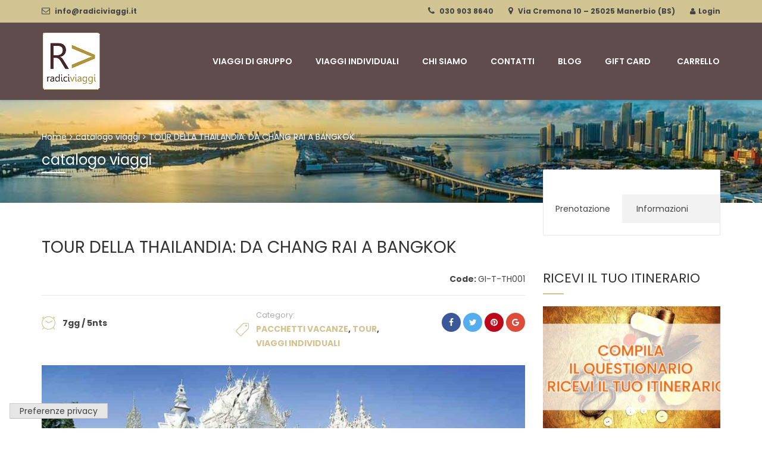

--- FILE ---
content_type: text/css
request_url: https://www.radiciviaggi.it/wp-content/uploads/physcode/physcode_travelwp.css?ver=5.6
body_size: 3827
content:
.wrapper-content,.single-woo-tour .description_single .affix-sidebar,.wrapper-price-nights .price-nights-details{ background-color: #ffffff}
				.post_list_content_unit .post-list-content .post_list_meta_unit .sticky_post:after{border-color: transparent transparent #ffffff transparent;}
			body{font-family:Poppins, Helvetica, Arial, sans-serif;font-size:14px;font-weight:400;line-height:24px;color:#444;}a{color:#d1c392;}a:hover{color:#444;}.gallery-tabs a{color:#444;}.gallery-tabs a:hover{color:#d1c392;}.wrapper-blog-content .entry-content .entry-meta a:hover,.search-results article .entry-meta a:hover,.comment-navigation a:hover,.comments-area a:hover,.post-navigation a:hover{color:#d1c392;}h1,h2,h3,h4,h5,h5,h6,.header_main_menu_wrapper .header-menu li{font-family:Poppins, Helvetica, Arial, sans-serif;font-weight:700;color:#333;}h1 a,h2 a,h3 a,h4 a,h5 a,h5 a,h6 a{font-family:Poppins, Helvetica, Arial, sans-serif;color:#333;}h1{font-size:28px;font-weight:normal;}h2{font-size:24px;font-weight:normal;}h3,.wrapper-blog-content .entry-content .entry-title,.tours_type_item .item__title{font-size:22px;font-weight:normal;}h4{font-size:20px;font-weight:normal;}h5,.top_site_main .banner-wrapper-destination .desc{font-size:18px;font-weight:normal;}h6{font-size:16px;font-weight:normal;}.top_site_main .banner-wrapper-destination .heading_primary{font-size:38px;}.custom-content .btn-default:hover{color:#d1c392;border-color:#d1c392;}.wrapper-footer{background:#b5a15e;color:#444;}.wrapper-footer a{color:#fff;}.wrapper-footer a:hover{color:#d1c392;}.wrapper-footer .contact-info a{color:#444;}.wrapper-footer .contact-info a:hover{color:#d1c392;}.wrapper-footer .main-top-footer{font-size:13px;border-bottom:1px solid #b5a15e;}.wrapper-footer .main-top-footer .widget-title{color:#fff;font-size:18px;}.widget-area aside .widget-title:before{background:#d1c392;}.list-arrow li{margin-bottom:0;}.list-arrow li a{border-bottom:1px solid #b5a15e;}.list-arrow li a:after{color:#d1c392;}.subscribe_shadow{background:rgba(0, 0, 0, 0);}.images_single_left .tour_after_title .meta_values:before,.images_single_left .tour_after_title .meta_date:before,.images_single_left .tour_after_title .single-adults-children span:before{color:#d1c392;}.interary-item .icon-left{border:2px dashed #9d8284;color:#fff;background:#9d8284;}.interary-item:hover .icon-left{background:transparent;color:#9d8284;}.interary-item .item_content h2,.interary-item .item_content h3{font-size:22px;}.single-woo-tour .description_single .entry-content-tour p.price{background-color:#d1c392;}.single-woo-tour .description_single #tourBookingForm input[type="text"]:focus,.single-woo-tour .description_single #hotel-booking-form input[type="text"]:focus{border-color:#d1c392;}.top_content_single .tabs-fixed-scroll .wc-tabs-scroll li a{color:#444;}.top_content_single .tabs-fixed-scroll .wc-tabs-scroll li a:hover,.top_content_single .tabs-fixed-scroll .wc-tabs-scroll li a.active{color:#d1c392;}.top_content_single .tabs-fixed-scroll .wc-tabs-scroll li a.active:after{background:#d1c392;}.navigation-menu{background:#604b4d;}.search-toggler-unit .search-toggler{border:3px solid #d1c392;color:#d1c392;}.search-toggler-unit .search-toggler:before{background-color:#d1c392;}.header_top_bar{background-color:#d1c392;color:#444;}.header_top_bar a{color:#444;}.header_top_bar a:hover{color:#fff;}.header_top_bar .language-switcher-unit .stm_current_language.dropdown_toggle .fa-flag{color:#fff;}.header_top_bar .qtranxs_widget select{color:#444;}.header_top_bar .qtranxs_widget select:hover{color:#fff;}.transparent_home_page .affix-top .navbar-nav > li > a{color:#fff;}.transparent_home_page .affix-top .menu-right li a,.transparent_home_page .affix-top .menu-right li span,.transparent_home_page .affix-top .menu-right li div{color:#fff;}.transparent_home_page .sticky_header.affix .navigation-menu{background:#604b4d;}.transparent_home_page .sticky_custom_menu.affix .navigation-menu{background:!default;}.sticky_custom_menu.affix .header_main_menu_wrapper .navbar-nav > li > a{color:!default;}.sticky_custom_menu.affix .header_main_menu_wrapper .navbar-nav .menu-right li a,.sticky_custom_menu.affix .header_main_menu_wrapper .navbar-nav .menu-right li span,.sticky_custom_menu.affix .header_main_menu_wrapper .navbar-nav .menu-right li div{color:!default;}.sticky_custom_menu.affix .navigation-menu{background:!default;}.post_images span.price{background:#d1c392;}.post_images .onsale{background:#9d8284;}.post_title h4 a:hover{color:#9d8284;}.read_more_button,.read_more .product_type_tour_phys,.woocommerce ul.products li.product .read_more .add_to_cart_button,.woocommerce ul.products li.product .read_more .product_type_tour_phys,.woocommerce ul.products li.product .read_more .product_type_external{background:#9d8284;}.read_more_button:hover,.read_more .product_type_tour_phys:hover,.woocommerce ul.products li.product .read_more .add_to_cart_button:hover,.woocommerce ul.products li.product .read_more .product_type_tour_phys:hover,.woocommerce ul.products li.product .read_more .product_type_external:hover{background:#d1c392;}.item_rating i{color:#d1c392;}.site-content .entry-content{background:#9d8284;}.tours-tabs .nav-tours-tabs{border-bottom:3px solid #9d8284;}.tours-tabs .nav-tours-tabs li.active a{background:#9d8284;color:#fff;}.tours-tabs .nav-tours-tabs{border-bottom:3px solid #9d8284;}.tours-tabs .nav-tours-tabs li.active a{background:#9d8284;}.tours-tabs .tab-content{border:3px solid #9d8284;}.navigation ul li .page-numbers{color:#444;}.navigation ul li .page-numbers:hover,.navigation ul li .page-numbers.current{border-color:#9d8284;color:#9d8284;}.widget-icon-box .boxes-icon{box-shadow:0 0 0 3px #9d8284;}.widget-icon-box .boxes-icon:after{background:#9d8284;}.tour-reviews-item .reviews-item-content .reviews-item-title a:hover{color:#9d8284;}.post_list_content_unit .post-list-content .post_list_meta_unit .sticky_post{background-color:#d1c392;}.post_list_content_unit .post-list-content .post_list_meta_unit .border-meta-unit{border:2px solid #d1c392;}.post_list_content_unit .post-list-content .post_list_meta_unit .border-meta-unit .post_list_comment_num{border-top:2px solid #d1c392;}.post_list_content_unit .post-list-content .post_list_inner_content_unit .post_list_title a:hover{color:#9d8284;}.post_list_content_unit .post-list-content .post_list_inner_content_unit .wrapper-meta .date-time:before,.post_list_content_unit .post-list-content .post_list_inner_content_unit .wrapper-meta .post_list_cats:before{color:#d1c392;}.post_list_content_unit .post-list-content .post_list_inner_content_unit .post_list_cats a:hover{color:#d1c392;}.travel-booking-search form button{background:#d1c392;box-shadow:0 2px 0 0 rgba(209, 195, 146, 0.6);}#tourBookingForm input[type="submit"],#hotel-booking-form input[type="submit"]{background:#9d8284;box-shadow:0 2px 0 0 rgba(157, 130, 132, 0.6);}#tourBookingForm input[type="submit"]:hover,#hotel-booking-form input[type="submit"]:hover{background:#d1c392;box-shadow:0 2px 0 0 rgba(209, 195, 146, 0.6);}#payment input[type="submit"]:hover,#payment button:hover{background:#d1c392;color:#fff;}.error{border-color:#9d8284;}.error.placeholder{color:#9d8284;}.error:-moz-placeholder{color:#9d8284;}.error::-webkit-input-placeholder{color:#9d8284;}.error:-ms-input-placeholder{color:#9d8284;}.woocommerce ul.products li.product .item-product .wrapper_content .button,.woocommerce-page ul.products li.product .item-product .wrapper_content .button,.woocommerce ul.products li.product .item-product .wrapper_content button,.woocommerce-page ul.products li.product .item-product .wrapper_content button{background:#9d8284;box-shadow:0 2px 0 0 rgba(157, 130, 132, 0.6);}.woocommerce ul.products li.product .item-product .wrapper_content .button:hover,.woocommerce-page ul.products li.product .item-product .wrapper_content .button:hover,.woocommerce ul.products li.product .item-product .wrapper_content button:hover,.woocommerce-page ul.products li.product .item-product .wrapper_content button:hover{background:#d1c392;box-shadow:0 2px 0 0 rgba(209, 195, 146, 0.6);}.woocommerce ul.products .wc-backward,.woocommerce-page ul.products .wc-backward{background:#9d8284;box-shadow:0 2px 0 0 rgba(157, 130, 132, 0.6);}.woocommerce ul.products .wc-backward:hover,.woocommerce-page ul.products .wc-backward:hover{background:#d1c392;box-shadow:0 2px 0 0 rgba(209, 195, 146, 0.6);}.woocommerce span.onsale,.woocommerce-page span.onsale{background:#9d8284;}.woocommerce div.product .woocommerce-tabs ul.tabs,.woocommerce-page div.product .woocommerce-tabs ul.tabs{border-bottom:2px solid #d1c392;}.woocommerce div.product .woocommerce-tabs ul.tabs li.active a,.woocommerce-page div.product .woocommerce-tabs ul.tabs li.active a{background:#d1c392;}.woocommerce div.product .woocommerce-tabs .entry-content,.woocommerce-page div.product .woocommerce-tabs .entry-content{border:2px solid #d1c392;}.woocommerce div.product p.stock,.woocommerce-page div.product p.stock{color:#9d8284;}.woocommerce div.product form.cart .button,.woocommerce-page div.product form.cart .button,.woocommerce div.product form.cart button,.woocommerce-page div.product form.cart button{background:#9d8284;box-shadow:0 2px 0 0 rgba(157, 130, 132, 0.6);}.woocommerce div.product form.cart .button:hover,.woocommerce-page div.product form.cart .button:hover,.woocommerce div.product form.cart button:hover,.woocommerce-page div.product form.cart button:hover{background:#d1c392;box-shadow:0 2px 0 0 rgba(209, 195, 146, 0.6);}.woocommerce #review_form #respond .form-submit input,.woocommerce-page #review_form #respond .form-submit input{background:#d1c392;box-shadow:0 2px 0 0 rgba(209, 195, 146, 0.6);}.woocommerce #review_form #respond .form-submit input:hover,.woocommerce-page #review_form #respond .form-submit input:hover{color:#fff;}.woocommerce .return-to-shop .button:hover,.woocommerce-page .return-to-shop .button:hover,.woocommerce .actions .button:hover,.woocommerce-page .actions .button:hover,.woocommerce .calculated_shipping .button:hover,.woocommerce-page .calculated_shipping .button:hover,.woocommerce .wc-proceed-to-checkout .button:hover,.woocommerce-page .wc-proceed-to-checkout .button:hover,.woocommerce .return-to-shop .button.alt:hover,.woocommerce-page .return-to-shop .button.alt:hover,.woocommerce .actions .button.alt:hover,.woocommerce-page .actions .button.alt:hover,.woocommerce .calculated_shipping .button.alt:hover,.woocommerce-page .calculated_shipping .button.alt:hover,.woocommerce .wc-proceed-to-checkout .button.alt:hover,.woocommerce-page .wc-proceed-to-checkout .button.alt:hover{background:#d1c392;color:#fff;}.woocommerce .related.tours h2:before,.woocommerce-page .related.tours h2:before{background:#d1c392;}.woocommerce-checkout .woocommerce-info-login-form .woocommerce-info a,.woocommerce-checkout .woocommerce-info-coupon-message .woocommerce-info a{color:#d1c392;}.woocommerce-checkout .woocommerce-info-login-form .checkout_coupon .button:hover,.woocommerce-checkout .woocommerce-info-coupon-message .checkout_coupon .button:hover{background:#d1c392;color:#fff;}.woocommerce-ResetPassword .form-row input.button:hover{background:#d1c392;color:#fff;}.related.products h2:before,.up-sells h2:before{background:#d1c392;}.post_date:before,.wrapper-adults-children span:before{color:#d1c392;}.item-list-tour .content-list-tour .wrapper_content .content-left .post_date:before{color:#d1c392;}.item-list-tour .content-list-tour .wrapper_content .content-right .price{color:#444;font-size:22px;}.item-list-tour .content-list-tour .wrapper_content .content-right .add_to_cart_button,.item-list-tour .content-list-tour .wrapper_content .content-right .product_type_tour_phys{background:#d1c392;}.item-list-tour .content-list-tour .wrapper_content .content-right .add_to_cart_button:hover,.item-list-tour .content-list-tour .wrapper_content .content-right .product_type_tour_phys:hover{background:#9d8284;}.content_tour_style_2 .item_border .post_images span.onsale:after{border-top:7px solid #9d8284;}.content_tour_style_2 .item_border .post_title .price .woocommerce-Price-amount{color:#d1c392;}.tb_single_tour .tb_single_tour_details ul.tb_single_tour_tabs{border-bottom:3px solid #9d8284;}.tb_single_tour .tb_single_tour_details ul.tb_single_tour_tabs li a.active{background:#9d8284;}.tb_single_tour .tb_single_tour_details .tb_single_tour_tabs_content{border:3px solid #9d8284;}.form-subscribe-form-wrap .mc4wp-form .mc4wp-submit-button,.form-subscribe-form-wrap .epm-sign-up-form .epm-sign-up-button{background:#d1c392;}.search-overlay .search-form .search-submit{background:#d1c392;}.section-yellow{background:#d1c392;}.owl-theme .owl-controls .owl-dot.active span,.owl-theme .owl-controls.clickable .owl-dot:hover span{background:#d1c392;border-color:#d1c392;}.icon-btn{background:#d1c392;box-shadow:0 2px 0 0 rgba(209, 195, 146, 0.6);}.btn-primary{background:#d1c392;}.btn-primary:hover{color:#fff;background:#d1c392;}.btn-second{background:#9d8284;background:#9d8284;}.btn-second:hover{color:#fff;background:#9d8284;}.wpcf7-form .wpcf7-submit{font-family:Poppins, Helvetica, Arial, sans-serif;background:#d1c392;box-shadow:0 2px 0 0 rgba(209, 195, 146, 0.6);}.banner-typed .phys-typingEffect .phys-typingTextEffect,.banner-typed .typed-cursor{color:#d1c392;}#respond input#submit{background:#d1c392;box-shadow:0 2px 0 0 rgba(209, 195, 146, 0.6);}.counter-block .counter .number{background-color:#d1c392;box-shadow:0 2px 0 0 rgba(209, 195, 146, 0.6);}.stats_counter .stats_counter_number{color:#d1c392;}.travel-booking-search form button,.form-subscribe-form-wrap .mc4wp-form .mc4wp-submit-button,.stats_counter .stats_counter_number,.stats_counter .stats_counter_title,.counter-block .counter,.header_main_menu_wrapper .header-menu li,.form-subscribe-form-wrap .epm-sign-up-form .epm-sign-up-button,.btn-primary{font-family:Poppins, Helvetica, Arial, sans-serif;font-weight:700;}.tours_type_item .item__title,.counter-block .counter-caption,.tour-reviews-item .reviews-item-info .reviews-item-info-name,.icon-btn,.wpcf7-form .wpcf7-submit,#respond input#submit{font-family:Poppins, Helvetica, Arial, sans-serif;}.shortcode_title.shortcode-title-style_1 .line_after_title{color:#d1c392;}.shortcode_title .title_subtitle a{color:#d1c392;}.discounts-tour .discounts-title span{background-color:#d1c392;}.comments-area .comment-list-inner li .comment-extra-info a:hover,.comments-area .comment-list-inner li .comment-extra-info .comment-reply-link:hover{color:#d1c392;}.widget_login_form .form_popup{font-size:14px;}.widget_login_form .form_popup .inner-form p input[type="submit"]:hover{background:#d1c392;}.widget_login_form .form_popup .inner-form .lost-pass:hover{color:#d1c392;}.widget_login_form .form_popup .status{color:#d1c392;}.widget_login_form .form_popup input.error{border:1px solid #d1c392 !important;}.woocommerce .login input[type="submit"]:hover,.woocommerce-page .login input[type="submit"]:hover,.woocommerce .register input[type="submit"]:hover,.woocommerce-page .register input[type="submit"]:hover,.woocommerce .edit-account input[type="submit"]:hover,.woocommerce-page .edit-account input[type="submit"]:hover{background:#d1c392;}.woocommerce .woocommerce-info .button:hover,.woocommerce-page .woocommerce-info .button:hover{background:#d1c392;}.widget-area .search_tour{background:#d1c392;}.widget-area .search_tour button{background:#9d8284;}.widget-area .search_tour button:hover{background:rgba(157, 130, 132, 0.8);}.post-password-form input[type="Submit"]:hover{background:#d1c392;}.wrapper-special-tours .inner-special-tours .item_price .price{background:#9d8284;}#preload .preload-inner:before{border-right-color:#d1c392;border-left-color:#d1c392;}#preload .preload-inner:after{border-top-color:#d1c392;border-bottom-color:#d1c392;}.sc-gallery .gallery_item-wrap .gallery-item{background:rgba(209, 195, 146, 0.9);}.sc-gallery .gallery-tabs-wrapper.filters li a.active{color:#d1c392;}.widget_shopping_cart .minicart_hover .cart-items-number span.wrapper-items-number{background:#d1c392;color:#fff;}.widget_shopping_cart .cart_list.product_list_widget li a:hover{color:#d1c392;}.widget_shopping_cart .cart_list.product_list_widget li .remove:hover{color:#d1c392 !important;}.widget_shopping_cart .widget_shopping_cart_content .buttons .wc-forward{background:#d1c392;color:#fff;}.widget_shopping_cart .widget_shopping_cart_content .buttons .wc-forward:hover{background:#9d8284;}.widget_shopping_cart .widget_shopping_cart_content .buttons .wc-forward.checkout{background:#9d8284;}.widget_shopping_cart .widget_shopping_cart_content .buttons .wc-forward.checkout:hover{background:#d1c392;}.submenu-search .wpmm-sub-menu-wrap .widget_search .search-submit:hover{background:#d1c392;}@media (min-width:993px){.site-header .navbar-nav li ul.sub-menu{background-color:#604b4d;}.site-header .navbar-nav li ul.sub-menu li a{color:#d1c392;}.site-header .navbar-nav li ul.sub-menu li a:hover{color:#444;}.navbar-nav > li:after{border-color:transparent transparent #d1c392 transparent;}.navbar-nav > li:before{background:#d1c392;}.navbar-nav > li > a{font-size:14px;color:#fff;font-weight:600;}.navbar-nav > li.current-menu-item:after,.navbar-nav > li.current_page_parent:after,.navbar-nav > li.current-menu-ancestor:after{border-color:transparent transparent #d1c392 transparent;}.navbar-nav > li.current-menu-item:before,.navbar-nav > li.current_page_parent:before,.navbar-nav > li.current-menu-ancestor:before{background:#d1c392;}.navbar-nav > li.current-menu-item > a,.navbar-nav > li.current_page_parent > a,.navbar-nav > li.current-menu-ancestor > a{color:#d1c392;}.navbar-nav > li > ul.sub-menu{background-color:#604b4d;border-top:3px solid #d1c392;}.navbar-nav > li > ul.sub-menu > li a{color:#d1c392;}.navbar-nav > li > ul.sub-menu > li a:hover{color:#444;}.transparent_home_page .site-header.affix-top ul.wpmm-mega-wrapper > li > a{color:#fff !important;}.transparent_home_page .site-header.affix-top ul.wpmm-mega-wrapper > li > a{color:#d1c392;}ul.wpmm-mega-wrapper li.wpmega-menu-flyout .wpmm-menu0 > ul{border-top:3px solid #d1c392;}ul.wpmm-mega-wrapper li.wpmega-menu-megamenu .wpmm-sub-menu-wrap{border-top:3px solid #d1c392 !important;}ul.wpmm-mega-wrapper > li > a:before{border-color:transparent transparent #d1c392 transparent;}ul.wpmm-mega-wrapper > li > a:after{background:#d1c392;}}@media (min-width:768px){.menu-right li a,.menu-right li span,.menu-right li div{color:#fff;font-size:14px;font-weight:600;}.menu-right li a:hover{color:#d1c392;}.width-logo{width:200px;}.width-navigation{width:calc(100% - 205px);width:-webkit-calc(100% - 205px);width:-moz-calc(100% - 205px);}}@media (max-width:993px){.width-logo{width:140px;}#mobile-demo li a,.icon-toggle{color:#d1c392;}#mobile-demo li.current-menu-item > a,#mobile-demo li.current-menu-item > span{color:#d1c392;}.wp-megamenu-main-wrapper{background:#604b4d !important;}.site-header.affix .wpmegamenu-toggle .wp-mega-toggle-block div{color:#fff !important;}.menu-mobile-effect span{background-color:#fff;}.sticky_custom_menu.affix .menu-mobile-effect span{background-color:!default;}#mobile-demo{background:#604b4d;}#mobile-demo .navbar-nav > li > a,#mobile-demo .navbar-nav > li > span{color:#d1c392;}#mobile-demo .navbar-nav > li > a:hover{color:#444;}#mobile-demo .navbar-nav > li.current-menu-item > a,#mobile-demo .navbar-nav > li.current_page_parent > a{color:#444;}#mobile-demo .navbar-nav > li > .nav-active{color:#444;}#mobile-demo .navbar-nav > li .sub-menu > li:hover > a,#mobile-demo .navbar-nav > li .sub-menu > li.current-menu-item > a,#mobile-demo .navbar-nav > li .sub-menu > li:hover > span,#mobile-demo .navbar-nav > li .sub-menu > li.current-menu-item > span{color:#444;}}@media (max-width:767px){.woocommerce div.product .woocommerce-tabs .panel-group .panel-default .panel-title a:not(.collapsed),.woocommerce div.product .woocommerce-tabs .panel-group .panel-default .panel-title a:hover{background:#d1c392;color:#fff;}.woocommerce div.product .woocommerce-tabs .panel-group .panel-collapse{border-color:#d1c392;}.top_site_main .banner-wrapper-destination .heading_primary{font-size:28px;}}.travel-booking-search #tourBookingForm input{margin-bottom:0;}
.shortcode-tour-reviews{
    background:rgba(255, 179, 0, 0.8) url("http://travelwp.physcode.com/wp-content/uploads/2017/02/bg-review.png");
}
.tour-reviews-item .reviews-item-content .reviews-item-title a,.tour-reviews-item{
    color: #333;
}
.tours-type-slider .owl-controls .owl-page span{
    border-color: rgba(255,255,255,0.6);
}
.tours-type-slider .owl-controls .owl-page.active span,
.tours-type-slider .owl-controls.clickable .owl-page:hover span{
    background: #fff;
    border-color: #fff;
}
.tour-reviews-item .reviews-item-info .star-rating:before{color: #333;}
.tour-reviews-item .reviews-item-info .star-rating span{color: #333;}

--- FILE ---
content_type: application/javascript; charset=utf-8
request_url: https://cs.iubenda.com/cookie-solution/confs/js/47403429.js
body_size: -245
content:
_iub.csRC = { consApiKey: 'UK1PEBej3PC28yjWx6MhHVaTxqqAgIUq', showBranding: false, publicId: 'ac014adb-623f-4fe8-8fcc-d5058b0c630f', floatingGroup: false };
_iub.csEnabled = true;
_iub.csPurposes = [4,3,1];
_iub.cpUpd = 1718715721;
_iub.csT = 0.15;
_iub.googleConsentModeV2 = true;
_iub.totalNumberOfProviders = 1;
